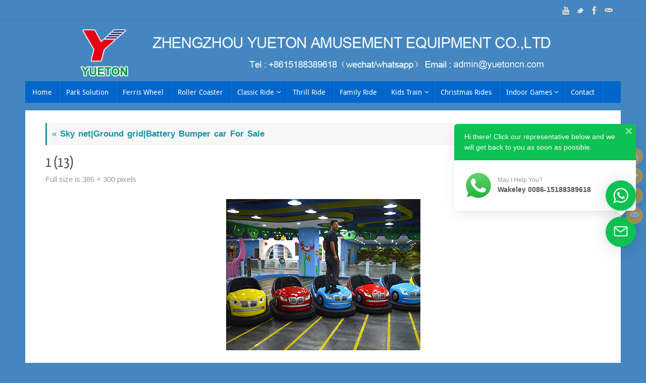

--- FILE ---
content_type: text/html; charset=UTF-8
request_url: https://www.yuetonrides.com/dodgem-bumper-car-for-sale/1-13/
body_size: 15066
content:
<!DOCTYPE html>

<html lang="zh-CN"
	prefix="og: https://ogp.me/ns#" >

<head>

<meta name="viewport" content="width=device-width, user-scalable=no, initial-scale=1.0, minimum-scale=1.0, maximum-scale=1.0">

<meta http-equiv="Content-Type" content="text/html; charset=UTF-8" />

<link rel="profile" href="http://gmpg.org/xfn/11" />

<link rel="pingback" href="https://www.yuetonrides.com/xmlrpc.php" />

<title>1 (13) | Yueton Group</title>

		<!-- All in One SEO 4.1.1.1 -->
		<meta property="og:site_name" content="Yueton Group | Zhengzhou Yueton Amusement|Yueton Industry" />
		<meta property="og:type" content="article" />
		<meta property="og:title" content="1 (13) | Yueton Group" />
		<meta property="article:published_time" content="2021-07-16T02:17:57Z" />
		<meta property="article:modified_time" content="2021-07-16T02:17:57Z" />
		<meta name="twitter:card" content="summary" />
		<meta name="twitter:domain" content="www.yuetonrides.com" />
		<meta name="twitter:title" content="1 (13) | Yueton Group" />
		<meta name="google" content="nositelinkssearchbox" />
		<script type="application/ld+json" class="aioseo-schema">
			{"@context":"https:\/\/schema.org","@graph":[{"@type":"WebSite","@id":"https:\/\/www.yuetonrides.com\/#website","url":"https:\/\/www.yuetonrides.com\/","name":"Yueton Group","description":"Zhengzhou Yueton Amusement|Yueton Industry","publisher":{"@id":"https:\/\/www.yuetonrides.com\/#organization"}},{"@type":"Organization","@id":"https:\/\/www.yuetonrides.com\/#organization","name":"Yueton Group","url":"https:\/\/www.yuetonrides.com\/","contactPoint":{"@type":"ContactPoint","telephone":"+8615188389618","contactType":"Sales"}},{"@type":"BreadcrumbList","@id":"https:\/\/www.yuetonrides.com\/dodgem-bumper-car-for-sale\/1-13\/#breadcrumblist","itemListElement":[{"@type":"ListItem","@id":"https:\/\/www.yuetonrides.com\/#listItem","position":"1","item":{"@id":"https:\/\/www.yuetonrides.com\/#item","name":"\u4e3b\u9801","description":"Yueton supply all kinds of carnival rides, thrill rides, family rides, thrill rides, bumper car, carousels,pendulum ride,roller coaster,trampoline park.","url":"https:\/\/www.yuetonrides.com\/"},"nextItem":"https:\/\/www.yuetonrides.com\/dodgem-bumper-car-for-sale\/1-13\/#listItem"},{"@type":"ListItem","@id":"https:\/\/www.yuetonrides.com\/dodgem-bumper-car-for-sale\/1-13\/#listItem","position":"2","item":{"@id":"https:\/\/www.yuetonrides.com\/dodgem-bumper-car-for-sale\/1-13\/#item","name":"1 (13)","url":"https:\/\/www.yuetonrides.com\/dodgem-bumper-car-for-sale\/1-13\/"},"previousItem":"https:\/\/www.yuetonrides.com\/#listItem"}]},{"@type":"Person","@id":"https:\/\/www.yuetonrides.com\/author\/admin\/#author","url":"https:\/\/www.yuetonrides.com\/author\/admin\/","name":"admin","image":{"@type":"ImageObject","@id":"https:\/\/www.yuetonrides.com\/dodgem-bumper-car-for-sale\/1-13\/#authorImage","url":"https:\/\/secure.gravatar.com\/avatar\/1fb68faf60ad38a5834c72c840f2c5a8?s=96&d=mm&r=g","width":"96","height":"96","caption":"admin"}},{"@type":"ItemPage","@id":"https:\/\/www.yuetonrides.com\/dodgem-bumper-car-for-sale\/1-13\/#itempage","url":"https:\/\/www.yuetonrides.com\/dodgem-bumper-car-for-sale\/1-13\/","name":"1 (13) | Yueton Group","inLanguage":"zh-CN","isPartOf":{"@id":"https:\/\/www.yuetonrides.com\/#website"},"breadcrumb":{"@id":"https:\/\/www.yuetonrides.com\/dodgem-bumper-car-for-sale\/1-13\/#breadcrumblist"},"author":"https:\/\/www.yuetonrides.com\/dodgem-bumper-car-for-sale\/1-13\/#author","creator":"https:\/\/www.yuetonrides.com\/dodgem-bumper-car-for-sale\/1-13\/#author","datePublished":"2021-07-16T02:17:57+08:00","dateModified":"2021-07-16T02:17:57+08:00"}]}
		</script>
		<!-- All in One SEO -->

<link rel='dns-prefetch' href='//s.w.org' />
<link rel="alternate" type="application/rss+xml" title="Yueton Group &raquo; Feed" href="https://www.yuetonrides.com/feed/" />
<link rel="alternate" type="application/rss+xml" title="Yueton Group &raquo; 评论Feed" href="https://www.yuetonrides.com/comments/feed/" />
		<script type="text/javascript">
			window._wpemojiSettings = {"baseUrl":"https:\/\/s.w.org\/images\/core\/emoji\/13.0.0\/72x72\/","ext":".png","svgUrl":"https:\/\/s.w.org\/images\/core\/emoji\/13.0.0\/svg\/","svgExt":".svg","source":{"concatemoji":"https:\/\/www.yuetonrides.com\/wp-includes\/js\/wp-emoji-release.min.js?ver=5.5.16"}};
			!function(e,a,t){var n,r,o,i=a.createElement("canvas"),p=i.getContext&&i.getContext("2d");function s(e,t){var a=String.fromCharCode;p.clearRect(0,0,i.width,i.height),p.fillText(a.apply(this,e),0,0);e=i.toDataURL();return p.clearRect(0,0,i.width,i.height),p.fillText(a.apply(this,t),0,0),e===i.toDataURL()}function c(e){var t=a.createElement("script");t.src=e,t.defer=t.type="text/javascript",a.getElementsByTagName("head")[0].appendChild(t)}for(o=Array("flag","emoji"),t.supports={everything:!0,everythingExceptFlag:!0},r=0;r<o.length;r++)t.supports[o[r]]=function(e){if(!p||!p.fillText)return!1;switch(p.textBaseline="top",p.font="600 32px Arial",e){case"flag":return s([127987,65039,8205,9895,65039],[127987,65039,8203,9895,65039])?!1:!s([55356,56826,55356,56819],[55356,56826,8203,55356,56819])&&!s([55356,57332,56128,56423,56128,56418,56128,56421,56128,56430,56128,56423,56128,56447],[55356,57332,8203,56128,56423,8203,56128,56418,8203,56128,56421,8203,56128,56430,8203,56128,56423,8203,56128,56447]);case"emoji":return!s([55357,56424,8205,55356,57212],[55357,56424,8203,55356,57212])}return!1}(o[r]),t.supports.everything=t.supports.everything&&t.supports[o[r]],"flag"!==o[r]&&(t.supports.everythingExceptFlag=t.supports.everythingExceptFlag&&t.supports[o[r]]);t.supports.everythingExceptFlag=t.supports.everythingExceptFlag&&!t.supports.flag,t.DOMReady=!1,t.readyCallback=function(){t.DOMReady=!0},t.supports.everything||(n=function(){t.readyCallback()},a.addEventListener?(a.addEventListener("DOMContentLoaded",n,!1),e.addEventListener("load",n,!1)):(e.attachEvent("onload",n),a.attachEvent("onreadystatechange",function(){"complete"===a.readyState&&t.readyCallback()})),(n=t.source||{}).concatemoji?c(n.concatemoji):n.wpemoji&&n.twemoji&&(c(n.twemoji),c(n.wpemoji)))}(window,document,window._wpemojiSettings);
		</script>
		<style type="text/css">
img.wp-smiley,
img.emoji {
	display: inline !important;
	border: none !important;
	box-shadow: none !important;
	height: 1em !important;
	width: 1em !important;
	margin: 0 .07em !important;
	vertical-align: -0.1em !important;
	background: none !important;
	padding: 0 !important;
}
</style>
	<link rel='stylesheet' id='themepark_editor_style-css'  href='https://www.yuetonrides.com/wp-content/plugins/themepark_super_layouts/css/themepark_editor_style.css?ver=5.5.16' type='text/css' media='all' />
<link rel='stylesheet' id='bootstrap-css'  href='https://www.yuetonrides.com/wp-content/plugins/easy-bootstrap-shortcodes/styles/bootstrap.min.css?ver=5.5.16' type='text/css' media='all' />
<link rel='stylesheet' id='bootstrap-fa-icon-css'  href='https://www.yuetonrides.com/wp-content/plugins/easy-bootstrap-shortcodes/styles/font-awesome.min.css?ver=5.5.16' type='text/css' media='all' />
<link rel='stylesheet' id='jquery.prettyphoto-css'  href='https://www.yuetonrides.com/wp-content/plugins/wp-video-lightbox/css/prettyPhoto.css?ver=5.5.16' type='text/css' media='all' />
<link rel='stylesheet' id='video-lightbox-css'  href='https://www.yuetonrides.com/wp-content/plugins/wp-video-lightbox/wp-video-lightbox.css?ver=5.5.16' type='text/css' media='all' />
<link rel='stylesheet' id='wptwa-public-css'  href='https://www.yuetonrides.com/wp-content/plugins/wpt-whatsapp/assets/css/public.css?ver=2.2.5' type='text/css' media='all' />
<link rel='stylesheet' id='wptwa-generated-css'  href='https://www.yuetonrides.com/wp-content/plugins/wpt-whatsapp/assets/css/auto-generated-wptwa.css?ver=1560924399' type='text/css' media='all' />
<link rel='stylesheet' id='wp-block-library-css'  href='https://www.yuetonrides.com/wp-includes/css/dist/block-library/style.min.css?ver=5.5.16' type='text/css' media='all' />
<link rel='stylesheet' id='contact-form-7-css'  href='https://www.yuetonrides.com/wp-content/plugins/contact-form-7/includes/css/styles.css?ver=5.1.9' type='text/css' media='all' />
<link rel='stylesheet' id='ebs_dynamic_css-css'  href='https://www.yuetonrides.com/wp-content/plugins/easy-bootstrap-shortcodes/styles/ebs_dynamic_css.php?ver=5.5.16' type='text/css' media='all' />
<link rel='stylesheet' id='tempera-fonts-css'  href='https://www.yuetonrides.com/wp-content/themes/tempera/fonts/fontfaces.css?ver=1.5.2' type='text/css' media='all' />
<link rel='stylesheet' id='tempera-style-css'  href='https://www.yuetonrides.com/wp-content/themes/tempera/style.css?ver=1.5.2' type='text/css' media='all' />
<script type='text/javascript' src='https://www.yuetonrides.com/wp-includes/js/jquery/jquery.js?ver=1.12.4-wp' id='jquery-core-js'></script>
<script type='text/javascript' src='https://www.yuetonrides.com/wp-content/plugins/easy-bootstrap-shortcodes/js/bootstrap.min.js?ver=5.5.16' id='bootstrap-js'></script>
<script type='text/javascript' src='https://www.yuetonrides.com/wp-content/plugins/wp-video-lightbox/js/jquery.prettyPhoto.min.js?ver=3.1.6' id='jquery.prettyphoto-js'></script>
<script type='text/javascript' id='video-lightbox-js-extra'>
/* <![CDATA[ */
var vlpp_vars = {"prettyPhoto_rel":"wp-video-lightbox","animation_speed":"fast","slideshow":"5000","autoplay_slideshow":"false","opacity":"0.80","show_title":"true","allow_resize":"true","allow_expand":"true","default_width":"640","default_height":"480","counter_separator_label":"\/","theme":"pp_default","horizontal_padding":"20","hideflash":"false","wmode":"opaque","autoplay":"false","modal":"false","deeplinking":"false","overlay_gallery":"true","overlay_gallery_max":"30","keyboard_shortcuts":"true","ie6_fallback":"true"};
/* ]]> */
</script>
<script type='text/javascript' src='https://www.yuetonrides.com/wp-content/plugins/wp-video-lightbox/js/video-lightbox.js?ver=3.1.6' id='video-lightbox-js'></script>
<link rel="https://api.w.org/" href="https://www.yuetonrides.com/wp-json/" /><link rel="alternate" type="application/json" href="https://www.yuetonrides.com/wp-json/wp/v2/media/5289" /><link rel="EditURI" type="application/rsd+xml" title="RSD" href="https://www.yuetonrides.com/xmlrpc.php?rsd" />
<link rel="wlwmanifest" type="application/wlwmanifest+xml" href="https://www.yuetonrides.com/wp-includes/wlwmanifest.xml" /> 
<meta name="generator" content="WordPress 5.5.16" />
<link rel='shortlink' href='https://www.yuetonrides.com/?p=5289' />
<link rel="alternate" type="application/json+oembed" href="https://www.yuetonrides.com/wp-json/oembed/1.0/embed?url=https%3A%2F%2Fwww.yuetonrides.com%2Fdodgem-bumper-car-for-sale%2F1-13%2F" />
<link rel="alternate" type="text/xml+oembed" href="https://www.yuetonrides.com/wp-json/oembed/1.0/embed?url=https%3A%2F%2Fwww.yuetonrides.com%2Fdodgem-bumper-car-for-sale%2F1-13%2F&#038;format=xml" />
		<script type="text/javascript">
			var _statcounter = _statcounter || [];
			_statcounter.push({"tags": {"author": "admin"}});
		</script>
		<script>
            WP_VIDEO_LIGHTBOX_VERSION="1.9.1";
            WP_VID_LIGHTBOX_URL="https://www.yuetonrides.com/wp-content/plugins/wp-video-lightbox";
                        function wpvl_paramReplace(name, string, value) {
                // Find the param with regex
                // Grab the first character in the returned string (should be ? or &)
                // Replace our href string with our new value, passing on the name and delimeter

                var re = new RegExp("[\?&]" + name + "=([^&#]*)");
                var matches = re.exec(string);
                var newString;

                if (matches === null) {
                    // if there are no params, append the parameter
                    newString = string + '?' + name + '=' + value;
                } else {
                    var delimeter = matches[0].charAt(0);
                    newString = string.replace(re, delimeter + name + "=" + value);
                }
                return newString;
            }
            </script><style type="text/css" id="custom-background-css">
body.custom-background { background-color: #4486bf; }
</style>
	<style type="text/css"> #header, #main, #topbar-inner { max-width: 1180px; } #container.one-column { } #container.two-columns-right #secondary { width:280px; float:right; } #container.two-columns-right #content { width:calc(100% - 320px); float:left; } #container.two-columns-left #primary { width:280px; float:left; } #container.two-columns-left #content { width:calc(100% - 320px); float:right; } #container.three-columns-right .sidey { width:140px; float:left; } #container.three-columns-right #primary { margin-left:20px; margin-right:20px; } #container.three-columns-right #content { width: calc(100% - 320px); float:left;} #container.three-columns-left .sidey { width:140px; float:left; } #container.three-columns-left #secondary {margin-left:20px; margin-right:20px; } #container.three-columns-left #content { width: calc(100% - 320px); float:right; } #container.three-columns-sided .sidey { width:140px; float:left; } #container.three-columns-sided #secondary { float:right; } #container.three-columns-sided #content { width: calc(100% - 360px); float:right; margin: 0 180px 0 -1180px; } body { font-family: Arial, Helvetica, sans-serif; } #content h1.entry-title a, #content h2.entry-title a, #content h1.entry-title , #content h2.entry-title { font-family: "Yanone Kaffeesatz Regular"; } .widget-title, .widget-title a { font-family: Arial, Helvetica, sans-serif; } .entry-content h1, .entry-content h2, .entry-content h3, .entry-content h4, .entry-content h5, .entry-content h6, #comments #reply-title, .nivo-caption h2, #front-text1 h2, #front-text2 h2, .column-header-image, .column-header-noimage { font-family: "Open Sans Light"; } #site-title span a { font-family: "Yanone Kaffeesatz Regular"; } #access ul li a, #access ul li a span { font-family: "Droid Sans"; } body { color: #666666; background-color: } a { color: #1693A5; } a:hover,.entry-meta span a:hover, .comments-link a:hover { color: #D6341D; } #header { background-color: ; } #site-title span a { color:#ffffff; } #site-description { color:#bababa; } .socials a { background-color: #ff9900; } .socials-hover { background-color: #D6341D; } /* Main menu top level */ #access a, #nav-toggle span { color: #ffffff; } #access, #nav-toggle {background-color: #0066cc; } #access > .menu > ul > li > a > span { border-color: #0048ae; -webkit-box-shadow: 1px 0 0 #187ee4; box-shadow: 1px 0 0 #187ee4; } .rtl #access > .menu > ul > li > a > span { -webkit-box-shadow: -1px 0 0 #187ee4; box-shadow: -1px 0 0 #187ee4; } #access a:hover {background-color: #0d73d9; } #access ul li.current_page_item > a, #access ul li.current-menu-item > a, #access ul li.current_page_ancestor > a, #access ul li.current-menu-ancestor > a { background-color: #0d73d9; } /* Main menu Submenus */ #access > .menu > ul > li > ul:before {border-bottom-color:#ff9900;} #access ul ul ul li:first-child:before { border-right-color:#ff9900;} #access ul ul li { background-color:#ff9900; border-top-color:#ffa70e; border-bottom-color:#f48e00} #access ul ul li a{color:#3d3d3d} #access ul ul li a:hover{background:#ffa70e} #access ul ul li.current_page_item > a, #access ul ul li.current-menu-item > a, #access ul ul li.current_page_ancestor > a, #access ul ul li.current-menu-ancestor > a { background-color:#ffa70e; } #access ul ul { box-shadow: 3px 3px 0 rgba(209,0,19,0.3); } #topbar { background-color: ;border-bottom-color:; box-shadow:3px 0 3px ; } .topmenu ul li a, .topmenu .searchsubmit { color: #CCCCCC; } .topmenu ul li a:hover, .topmenu .searchform input[type="search"] { color: #EEEEEE; border-bottom-color: rgba( 22,147,165, 0.5); } #main { background-color: #ffffff; } #author-info, #entry-author-info, #content .page-title { border-color: #1693A5; background: #F7F7F7; } #entry-author-info #author-avatar, #author-info #author-avatar { border-color: #EEEEEE; } .sidey .widget-container { color: #333333; background-color: ; } .sidey .widget-title { color: #EEEEEE; background-color: #0099cc;border-color:#0071a4;} .sidey .widget-container a {color:;} .sidey .widget-container a:hover {color:;} .entry-content h1, .entry-content h2, .entry-content h3, .entry-content h4, .entry-content h5, .entry-content h6 { color: #000000; } .sticky .entry-header {border-color:#1693A5 } .entry-title, .entry-title a { color: #4f4f4f; } .entry-title a:hover { color: #3f3737; } #content span.entry-format { color: #ffffff; background-color: #0066cc; } #footer { color: #AAAAAA; background-color: ; } #footer2 { color: #AAAAAA; background-color: #F7F7F7; } #footer a { color: ; } #footer a:hover { color: ; } #footer2 a, .footermenu ul li:after { color: ; } #footer2 a:hover { color: ; } #footer .widget-container { color: #333333; background-color: ; } #footer .widget-title { color: #ffffff; background-color: #0099CC;border-color:#0071a4 } a.continue-reading-link, #cryout_ajax_more_trigger { color:#ffffff; background:#0066cc; border-bottom-color:#1693A5; } a.continue-reading-link:hover { border-bottom-color:#D6341D; } a.continue-reading-link i.crycon-right-dir {color:#1693A5} a.continue-reading-link:hover i.crycon-right-dir {color:#D6341D} .page-link a, .page-link > span > em {border-color:#CCCCCC} .columnmore a {background:#1693A5;color:#F7F7F7} .columnmore a:hover {background:#D6341D;} .button, #respond .form-submit input#submit, input[type="submit"], input[type="reset"] { background-color: #1693A5; border-color: #CCCCCC; } .button:hover, #respond .form-submit input#submit:hover { background-color: #D6341D; } .entry-content tr th, .entry-content thead th { color: #000000; } .entry-content fieldset, #content tr td,#content tr th, #content thead th { border-color: #CCCCCC; } #content tr.even td { background-color: #F7F7F7 !important; } hr { background-color: #CCCCCC; } input[type="text"], input[type="password"], input[type="email"], textarea, select, input[type="color"],input[type="date"],input[type="datetime"],input[type="datetime-local"],input[type="month"],input[type="number"],input[type="range"], input[type="search"],input[type="tel"],input[type="time"],input[type="url"],input[type="week"] { background-color: #F7F7F7; border-color: #CCCCCC #EEEEEE #EEEEEE #CCCCCC; color: #666666; } input[type="submit"], input[type="reset"] { color: #ffffff; background-color: #1693A5; border-color: #CCCCCC; } input[type="text"]:hover, input[type="password"]:hover, input[type="email"]:hover, textarea:hover, input[type="color"]:hover, input[type="date"]:hover, input[type="datetime"]:hover, input[type="datetime-local"]:hover, input[type="month"]:hover, input[type="number"]:hover, input[type="range"]:hover, input[type="search"]:hover, input[type="tel"]:hover, input[type="time"]:hover, input[type="url"]:hover, input[type="week"]:hover { background-color: rgba(247,247,247,0.4); } .entry-content pre { border-color: #CCCCCC; border-bottom-color:#1693A5;} .entry-content code { background-color:#F7F7F7;} .entry-content blockquote { border-color: #EEEEEE; } abbr, acronym { border-color: #666666; } .comment-meta a { color: #666666; } #respond .form-allowed-tags { color: #999999; } .entry-meta .crycon-metas:before {color:#CCCCCC;} .entry-meta span a, .comments-link a, .entry-meta {color:#999999;} .entry-meta span a:hover, .comments-link a:hover {color:#666666;} .nav-next a:hover {} .nav-previous a:hover { } .pagination { border-color:#ededed;} .pagination span, .pagination a { background:#F7F7F7; border-left-color:#dddddd; border-right-color:#ffffff; } .pagination a:hover { background: #ffffff; } #searchform input[type="text"] {color:#999999;} .caption-accented .wp-caption { background-color:rgba(22,147,165,0.8); color:#ffffff} .tempera-image-one .entry-content img[class*='align'],.tempera-image-one .entry-summary img[class*='align'], .tempera-image-two .entry-content img[class*='align'],.tempera-image-two .entry-summary img[class*='align'] { border-color:#1693A5;} html { font-size:17px; line-height:1.7; } #content p, #content ul, #content ol, #content, #frontpage blockquote { text-align:Default; } #content p, #content ul, #content ol, #content dl, .widget-area, .widget-area a, table, table td { word-spacing:2px; letter-spacing:Default; } #bg_image {display:block;margin:0 auto;} #content h1.entry-title, #content h2.entry-title { font-size:28px ;} .widget-title, .widget-title a { font-size:18px ;} h1 { font-size: 2.526em;} h2 { font-size: 2.202em;} h3 { font-size: 1.878em;} h4 { font-size: 1.554em;} h5 { font-size: 1.23em;} h6 { font-size: 0.906em;} #site-title { font-size:38px ;} #access ul li a, li.menu-main-search .searchform input[type="search"] { font-size:14px ;} .nocomments, .nocomments2 {display:none;} #header-container > div { margin:40px 0 0 0px;} #content p, #content ul, #content ol, #content dd, #content pre, #content hr { margin-bottom: 1.0em; } #toTop {background:#ffffff;margin-left:1330px;} #toTop:hover .crycon-back2top:before {color:#D6341D;} #main {margin-top:15px; } #forbottom {margin-left: 40px; margin-right: 40px;} #header-widget-area { width: 33%; } #branding { height:140px; } @media (max-width: 1920px) {#branding, #bg_image { height:auto; max-width:100%; min-height:inherit !important; } } </style> 
<style type="text/css">/* Tempera Custom CSS */</style>
<link rel='stylesheet' id='tempera-style-mobile'  href='https://www.yuetonrides.com/wp-content/themes/tempera/styles/style-mobile.css?ver=1.5.2' type='text/css' media='all' /><link rel="icon" href="https://www.yuetonrides.com/wp-content/uploads/2019/07/cropped-2-32x32.png" sizes="32x32" />
<link rel="icon" href="https://www.yuetonrides.com/wp-content/uploads/2019/07/cropped-2-192x192.png" sizes="192x192" />
<link rel="apple-touch-icon" href="https://www.yuetonrides.com/wp-content/uploads/2019/07/cropped-2-180x180.png" />
<meta name="msapplication-TileImage" content="https://www.yuetonrides.com/wp-content/uploads/2019/07/cropped-2-270x270.png" />
	<!--[if lt IE 9]>
	<script>
	document.createElement('header');
	document.createElement('nav');
	document.createElement('section');
	document.createElement('article');
	document.createElement('aside');
	document.createElement('footer');
	</script>
	<![endif]-->
			<style type="text/css" id="wp-custom-css">
			/* custom.css */
.continue-reading-button {
    display: flex;
    align-items: center;
    gap: 10px;
}
.continue-reading-link {
    white-space: nowrap;
}		</style>
		
<!-- Google Tag Manager -->

<script>(function(w,d,s,l,i){w[l]=w[l]||[];w[l].push({'gtm.start':

new Date().getTime(),event:'gtm.js'});var f=d.getElementsByTagName(s)[0],

j=d.createElement(s),dl=l!='dataLayer'?'&l='+l:'';j.async=true;j.src=

'https://www.googletagmanager.com/gtm.js?id='+i+dl;f.parentNode.insertBefore(j,f);

})(window,document,'script','dataLayer','GTM-P7WB5WS');</script>

<!-- End Google Tag Manager -->


</head>

<body class="attachment attachment-template-default single single-attachment postid-5289 attachmentid-5289 attachment-jpeg custom-background tempera-image-one caption-simple magazine-layout tempera-menu-left">






<!-- Google Tag Manager (noscript) -->

<noscript><iframe src="https://www.googletagmanager.com/ns.html?id=GTM-P7WB5WS"

height="0" width="0" style="display:none;visibility:hidden"></iframe></noscript>

<!-- End Google Tag Manager (noscript) -->



<div id="wrapper" class="hfeed">

<div id="topbar" ><div id="topbar-inner"> <div class="socials" id="sheader">
			<a  target="_blank"  href="https://www.youtube.com/channel/UCT9z6D5T6J4NsI_j_LxDQLA"
			class="socialicons social-YouTube" title="YouTube">
				<img alt="YouTube" src="https://www.yuetonrides.com/wp-content/themes/tempera/images/socials/YouTube.png" />
			</a>
			<a  target="_blank"  href="https://twitter.com/AbbyYuetonrides"
			class="socialicons social-Twitter" title="Twitter">
				<img alt="Twitter" src="https://www.yuetonrides.com/wp-content/themes/tempera/images/socials/Twitter.png" />
			</a>
			<a  target="_blank"  href="https://www.facebook.com/Zhengzhou-Yueton-Amusement-Equipment-CoLtd-267751950319890/"
			class="socialicons social-Facebook" title="Facebook">
				<img alt="Facebook" src="https://www.yuetonrides.com/wp-content/themes/tempera/images/socials/Facebook.png" />
			</a>
			<a  target="_blank"  href="mailto:admin@yuetoncn.com"
			class="socialicons social-Mail" title="Mail">
				<img alt="Mail" src="https://www.yuetonrides.com/wp-content/themes/tempera/images/socials/Mail.png" />
			</a></div> </div></div>

<div class="socials" id="srights">
			<a  target="_blank"  href="https://www.youtube.com/channel/UCT9z6D5T6J4NsI_j_LxDQLA"
			class="socialicons social-YouTube" title="YouTube">
				<img alt="YouTube" src="https://www.yuetonrides.com/wp-content/themes/tempera/images/socials/YouTube.png" />
			</a>
			<a  target="_blank"  href="https://twitter.com/AbbyYuetonrides"
			class="socialicons social-Twitter" title="Twitter">
				<img alt="Twitter" src="https://www.yuetonrides.com/wp-content/themes/tempera/images/socials/Twitter.png" />
			</a>
			<a  target="_blank"  href="https://www.facebook.com/Zhengzhou-Yueton-Amusement-Equipment-CoLtd-267751950319890/"
			class="socialicons social-Facebook" title="Facebook">
				<img alt="Facebook" src="https://www.yuetonrides.com/wp-content/themes/tempera/images/socials/Facebook.png" />
			</a>
			<a  target="_blank"  href="mailto:admin@yuetoncn.com"
			class="socialicons social-Mail" title="Mail">
				<img alt="Mail" src="https://www.yuetonrides.com/wp-content/themes/tempera/images/socials/Mail.png" />
			</a></div>


<div id="header-full">

	<header id="header">


		<div id="masthead">

			<div id="branding" role="banner" >

				<img id="bg_image" alt="" title="" src="https://www.yuetonrides.com/wp-content/uploads/2021/08/Zhengzhou-Yueton-Amusement-Equipment-Co.Ltd_-1024x121.png"  /><div id="header-container">
<a href="https://www.yuetonrides.com/" id="linky"></a></div>
				
				<div style="clear:both;"></div>

			</div><!-- #branding -->

			<a id="nav-toggle"><span>&nbsp;</span></a>

			<nav id="access" role="navigation">

				<div class="skip-link screen-reader-text"><a href="#content" title="Skip to content">Skip to content</a></div>
<div class="menu"><ul id="prime_nav" class="menu"><li id="menu-item-1575" class="menu-item menu-item-type-custom menu-item-object-custom menu-item-home menu-item-1575"><a href="https://www.yuetonrides.com"><span>Home</span></a></li>
<li id="menu-item-6719" class="menu-item menu-item-type-taxonomy menu-item-object-category menu-item-6719"><a href="https://www.yuetonrides.com/project/"><span>Park Solution</span></a></li>
<li id="menu-item-1928" class="menu-item menu-item-type-post_type menu-item-object-post menu-item-1928"><a href="https://www.yuetonrides.com/ferris-wheel-for-sale/"><span>Ferris Wheel</span></a></li>
<li id="menu-item-1929" class="menu-item menu-item-type-post_type menu-item-object-post menu-item-1929"><a href="https://www.yuetonrides.com/roller-coaster-for-sale/"><span>Roller Coaster</span></a></li>
<li id="menu-item-4151" class="menu-item menu-item-type-taxonomy menu-item-object-category menu-item-has-children menu-item-4151"><a href="https://www.yuetonrides.com/major-theme-park-ride/"><span>Classic Ride</span></a>
<ul class="sub-menu">
	<li id="menu-item-5960" class="menu-item menu-item-type-post_type menu-item-object-post menu-item-5960"><a href="https://www.yuetonrides.com/self-control-rotation/"><span>Self Control Rotation</span></a></li>
	<li id="menu-item-3770" class="menu-item menu-item-type-post_type menu-item-object-post menu-item-3770"><a title="Swing Chair Ride" href="https://www.yuetonrides.com/chair-swing-ride-for-sale/"><span>Swing Chair Ride</span></a></li>
	<li id="menu-item-1716" class="menu-item menu-item-type-post_type menu-item-object-post menu-item-1716"><a href="https://www.yuetonrides.com/carousel-horse-for-sale/"><span>Carousel</span></a></li>
	<li id="menu-item-1713" class="menu-item menu-item-type-post_type menu-item-object-post menu-item-1713"><a href="https://www.yuetonrides.com/dodgem-bumper-car-for-sale/"><span>Bumper car</span></a></li>
	<li id="menu-item-3771" class="menu-item menu-item-type-post_type menu-item-object-post menu-item-3771"><a href="https://www.yuetonrides.com/pirate-ship-rides-for-sale/"><span>Pirate Ship</span></a></li>
	<li id="menu-item-4152" class="menu-item menu-item-type-taxonomy menu-item-object-category menu-item-has-children menu-item-4152"><a href="https://www.yuetonrides.com/inflatables/"><span>Inflatables</span></a>
	<ul class="sub-menu">
		<li id="menu-item-2587" class="menu-item menu-item-type-post_type menu-item-object-post menu-item-2587"><a href="https://www.yuetonrides.com/inflatable-bouncer/"><span>Inflatable bouncer</span></a></li>
		<li id="menu-item-2588" class="menu-item menu-item-type-post_type menu-item-object-post menu-item-2588"><a href="https://www.yuetonrides.com/inflatable-combo/"><span>Inflatable combo</span></a></li>
		<li id="menu-item-2586" class="menu-item menu-item-type-post_type menu-item-object-post menu-item-2586"><a href="https://www.yuetonrides.com/inflatable-obstacle/"><span>Inflatable obstacle</span></a></li>
		<li id="menu-item-3324" class="menu-item menu-item-type-post_type menu-item-object-post menu-item-3324"><a href="https://www.yuetonrides.com/inflatable-fun-city/"><span>Inflatable fun city</span></a></li>
		<li id="menu-item-3298" class="menu-item menu-item-type-post_type menu-item-object-post menu-item-3298"><a href="https://www.yuetonrides.com/inflatable-water-park/"><span>Inflatable water park</span></a></li>
		<li id="menu-item-2585" class="menu-item menu-item-type-post_type menu-item-object-post menu-item-2585"><a href="https://www.yuetonrides.com/inflatable-slide/"><span>Inflatable slide</span></a></li>
		<li id="menu-item-2583" class="menu-item menu-item-type-post_type menu-item-object-post menu-item-2583"><a href="https://www.yuetonrides.com/inflatable-water-slide/"><span>Inflatable water slide</span></a></li>
		<li id="menu-item-2584" class="menu-item menu-item-type-post_type menu-item-object-post menu-item-2584"><a href="https://www.yuetonrides.com/inflatable-sport-game/"><span>Inflatable sport game</span></a></li>
		<li id="menu-item-3323" class="menu-item menu-item-type-post_type menu-item-object-post menu-item-3323"><a href="https://www.yuetonrides.com/inflatable-water-games/"><span>Inflatable water games</span></a></li>
		<li id="menu-item-4810" class="menu-item menu-item-type-post_type menu-item-object-post menu-item-4810"><a href="https://www.yuetonrides.com/inflatable-tent/"><span>Inflatable tent</span></a></li>
	</ul>
</li>
	<li id="menu-item-1927" class="menu-item menu-item-type-post_type menu-item-object-post menu-item-1927"><a href="https://www.yuetonrides.com/pendulum-ride-for-sale/"><span>Pendulum rides</span></a></li>
	<li id="menu-item-1953" class="menu-item menu-item-type-post_type menu-item-object-post menu-item-1953"><a href="https://www.yuetonrides.com/portable-ride-for-sale/"><span>Portable Ride</span></a></li>
	<li id="menu-item-2072" class="menu-item menu-item-type-post_type menu-item-object-post menu-item-2072"><a href="https://www.yuetonrides.com/kiddie-ride-for-sale/"><span>Kiddie Ride</span></a></li>
	<li id="menu-item-5959" class="menu-item menu-item-type-post_type menu-item-object-post menu-item-5959"><a href="https://www.yuetonrides.com/coffee-cup-rides/"><span>Coffee Cup Rides</span></a></li>
	<li id="menu-item-5965" class="menu-item menu-item-type-post_type menu-item-object-post menu-item-5965"><a href="https://www.yuetonrides.com/unpower-equipment/"><span>Unpower Equipment</span></a></li>
</ul>
</li>
<li id="menu-item-2803" class="menu-item menu-item-type-post_type menu-item-object-post menu-item-2803"><a href="https://www.yuetonrides.com/thrill-ride-for-sale/"><span>Thrill Ride</span></a></li>
<li id="menu-item-1964" class="menu-item menu-item-type-post_type menu-item-object-post menu-item-1964"><a href="https://www.yuetonrides.com/family-ride-for-sale/"><span>Family Ride</span></a></li>
<li id="menu-item-1971" class="menu-item menu-item-type-post_type menu-item-object-post menu-item-has-children menu-item-1971"><a href="https://www.yuetonrides.com/kids-train/"><span>Kids Train</span></a>
<ul class="sub-menu">
	<li id="menu-item-1931" class="menu-item menu-item-type-post_type menu-item-object-post menu-item-1931"><a href="https://www.yuetonrides.com/trackless-train-for-sale/"><span>Trackless Train</span></a></li>
	<li id="menu-item-1930" class="menu-item menu-item-type-post_type menu-item-object-post menu-item-1930"><a href="https://www.yuetonrides.com/kids-track-train/"><span>Kids track train</span></a></li>
	<li id="menu-item-5869" class="menu-item menu-item-type-post_type menu-item-object-post menu-item-5869"><a href="https://www.yuetonrides.com/sightseeing-vehicle-bus-for-sale/"><span>Sightseeing vehicle/bus</span></a></li>
</ul>
</li>
<li id="menu-item-6722" class="menu-item menu-item-type-post_type menu-item-object-post menu-item-6722"><a href="https://www.yuetonrides.com/christmas-rides/"><span>Christmas Rides</span></a></li>
<li id="menu-item-5962" class="menu-item menu-item-type-taxonomy menu-item-object-category menu-item-has-children menu-item-5962"><a href="https://www.yuetonrides.com/indoor-games/"><span>Indoor Games</span></a>
<ul class="sub-menu">
	<li id="menu-item-1923" class="menu-item menu-item-type-post_type menu-item-object-post menu-item-1923"><a href="https://www.yuetonrides.com/indoor-playground/"><span>Indoor Playground</span></a></li>
	<li id="menu-item-4155" class="menu-item menu-item-type-taxonomy menu-item-object-category menu-item-has-children menu-item-4155"><a href="https://www.yuetonrides.com/indoor-games/trampoline/"><span>Trampoline</span></a>
	<ul class="sub-menu">
		<li id="menu-item-1993" class="menu-item menu-item-type-post_type menu-item-object-post menu-item-1993"><a href="https://www.yuetonrides.com/trampoline-bed-for-sale/"><span>Trampoline bed</span></a></li>
		<li id="menu-item-1992" class="menu-item menu-item-type-post_type menu-item-object-post menu-item-1992"><a href="https://www.yuetonrides.com/bungee-trampoline-for-sale/"><span>Bungee trampoline</span></a></li>
		<li id="menu-item-4220" class="menu-item menu-item-type-taxonomy menu-item-object-category menu-item-has-children menu-item-4220"><a href="https://www.yuetonrides.com/indoor-games/trampoline/trampoline-park-for-sale/"><span>Trampoline park</span></a>
		<ul class="sub-menu">
			<li id="menu-item-1687" class="menu-item menu-item-type-post_type menu-item-object-post menu-item-1687"><a href="https://www.yuetonrides.com/0100sqm/"><span>0~100sqm</span></a></li>
			<li id="menu-item-1686" class="menu-item menu-item-type-post_type menu-item-object-post menu-item-1686"><a href="https://www.yuetonrides.com/outdoor-trampoline-park-for-sale/"><span>100~300sqm</span></a></li>
			<li id="menu-item-1672" class="menu-item menu-item-type-post_type menu-item-object-post menu-item-1672"><a href="https://www.yuetonrides.com/trampoline-park-price/"><span>300~600sqm</span></a></li>
			<li id="menu-item-1685" class="menu-item menu-item-type-post_type menu-item-object-post menu-item-1685"><a href="https://www.yuetonrides.com/trampoline-park-manufacturer/"><span>Over 600sqm</span></a></li>
		</ul>
</li>
	</ul>
</li>
</ul>
</li>
<li id="menu-item-1981" class="menu-item menu-item-type-post_type menu-item-object-post menu-item-1981"><a href="https://www.yuetonrides.com/contact-us/"><span>Contact</span></a></li>
</ul></div>
			</nav><!-- #access -->

		</div><!-- #masthead -->

	</header><!-- #header -->

</div><!-- #header-full -->



<div style="clear:both;height:0;"> </div>



<div id="main" class="main">

		<div id="toTop"><i class="crycon-back2top"></i> </div>
	<div  id="forbottom" >

		


		<div style="clear:both;"> </div>



		

		<section id="container" class="single-attachment one-column">
			<div id="content" role="main">


									<p class="page-title"><a href="https://www.yuetonrides.com/dodgem-bumper-car-for-sale/" title="Return to Sky net|Ground grid|Battery Bumper car For Sale" rel="gallery"><span class="meta-nav">&laquo;</span> Sky net|Ground grid|Battery Bumper car For Sale</a></p>
				
				<div id="post-5289" class="post post-5289 attachment type-attachment status-inherit hentry">
					<h2 class="entry-title">1 (13)</h2>

					<div class="entry-meta">
						<span class="attach-size">Full size is <a href="https://www.yuetonrides.com/wp-content/uploads/2017/05/1-13.jpg" title="Link to full-size image">385 &times; 300</a> pixels</span>					</div><!-- .entry-meta -->

					<div class="entry-content">
						<div class="entry-attachment">
						<p class="attachment"><a href="https://www.yuetonrides.com/dodgem-bumper-car-for-sale/1-2-5/" title="1 (13)" rel="attachment"><img width="385" height="300" src="https://www.yuetonrides.com/wp-content/uploads/2017/05/1-13.jpg" class="attachment-900x9999 size-900x9999" alt="" loading="lazy" srcset="https://www.yuetonrides.com/wp-content/uploads/2017/05/1-13.jpg 385w, https://www.yuetonrides.com/wp-content/uploads/2017/05/1-13-300x234.jpg 300w, https://www.yuetonrides.com/wp-content/uploads/2017/05/1-13-150x117.jpg 150w" sizes="(max-width: 385px) 100vw, 385px" /></a></p>

					<div class="entry-utility">
																	</div><!-- .entry-utility -->

				</div><!-- #post-## -->

						</div><!-- .entry-attachment -->
						<div class="entry-caption"></div>


					</div><!-- .entry-content -->

						<div id="nav-below" class="navigation">
							<div class="nav-previous"><a href='https://www.yuetonrides.com/dodgem-bumper-car-for-sale/1-12/'><i class="meta-nav-prev"></i>Previous image</a></div>
							<div class="nav-next"><a href='https://www.yuetonrides.com/dodgem-bumper-car-for-sale/1-2-5/'>Next image<i class="meta-nav-next"></i></a></div>
						</div><!-- #nav-below -->


 <div id="comments" class="hideme">  <p class="nocomments">Comments are closed</p> </div><!-- #comments -->




			</div><!-- #content -->
		</section><!-- #container -->

	<div style="clear:both;"></div>
	</div> <!-- #forbottom -->


	<footer id="footer" role="contentinfo">
		<div id="colophon">
		
			

			<div id="footer-widget-area"  role="complementary"  class="footerthree" >

				<div id="first" class="widget-area">
					<ul class="xoxo">
						<li id="nav_menu-6" class="widget-container widget_nav_menu"><h3 class="widget-title">Why choose us</h3><div class="menu-footer-mulu-container"><ul id="menu-footer-mulu" class="menu"><li id="menu-item-4125" class="menu-item menu-item-type-taxonomy menu-item-object-category menu-item-4125"><a target="_blank" rel="noopener noreferrer" href="https://www.yuetonrides.com/news/">News</a></li>
<li id="menu-item-4122" class="menu-item menu-item-type-post_type menu-item-object-post menu-item-4122"><a target="_blank" rel="noopener noreferrer" href="https://www.yuetonrides.com/about-us/">About Yueton Rides</a></li>
<li id="menu-item-4217" class="menu-item menu-item-type-post_type menu-item-object-post menu-item-4217"><a href="https://www.yuetonrides.com/park-design-support/">Park design support</a></li>
<li id="menu-item-4124" class="menu-item menu-item-type-post_type menu-item-object-post menu-item-4124"><a target="_blank" rel="noopener noreferrer" href="https://www.yuetonrides.com/faq/">FAQ for Yueton Rides</a></li>
<li id="menu-item-4135" class="menu-item menu-item-type-taxonomy menu-item-object-category menu-item-4135"><a href="https://www.yuetonrides.com/project/">Yueton Amusement Park Projects</a></li>
<li id="menu-item-4134" class="menu-item menu-item-type-post_type menu-item-object-post menu-item-4134"><a target="_blank" rel="noopener noreferrer" href="https://www.yuetonrides.com/certifiates/">Certifiates for Yueton Rides</a></li>
<li id="menu-item-5211" class="menu-item menu-item-type-post_type menu-item-object-page menu-item-privacy-policy menu-item-5211"><a href="https://www.yuetonrides.com/privacy-policy/">Privacy Policy</a></li>
</ul></div></li>					</ul>
				</div><!-- #first .widget-area -->

				<div id="second" class="widget-area">
					<ul class="xoxo">
						<li id="text-11" class="widget-container widget_text"><h3 class="widget-title">Our video</h3>			<div class="textwidget"><p>Video allows you to more fully understand the advantages of Yueton amusement rides！</p>
<p><iframe src="https://www.youtube.com/embed/OF2oOcyq5UE" frameborder="0" allowfullscreen=""></iframe></p>
<p>If you want to get the videos without watermark, please feel free to <a href="mailto:admin@yuetoncn.com" target="_blank" rel="noopener noreferrer">contact us.</a><br />
Email:<a href="mailto:admin@yuetoncn.com" target="_blank" rel="noopener noreferrer">admin@yuetoncn.com</a></p>
</div>
		</li>					</ul>
				</div><!-- #second .widget-area -->

				<div id="third" class="widget-area">
					<ul class="xoxo">
						<li id="nav_menu-7" class="widget-container widget_nav_menu"><h3 class="widget-title">Hot-Sale Model</h3><div class="menu-third-footer-product-list-container"><ul id="menu-third-footer-product-list" class="menu"><li id="menu-item-4077" class="menu-item menu-item-type-post_type menu-item-object-post menu-item-4077"><a target="_blank" rel="noopener noreferrer" href="https://www.yuetonrides.com/ferris-wheel-for-sale/">Ferris wheel for sale</a></li>
<li id="menu-item-4082" class="menu-item menu-item-type-post_type menu-item-object-post menu-item-4082"><a target="_blank" rel="noopener noreferrer" href="https://www.yuetonrides.com/carousel-horse-for-sale/">Carousel horse for sale</a></li>
<li id="menu-item-4083" class="menu-item menu-item-type-post_type menu-item-object-post menu-item-4083"><a target="_blank" rel="noopener noreferrer" href="https://www.yuetonrides.com/chair-swing-ride-for-sale/">Chair Swing Ride for sale</a></li>
<li id="menu-item-4085" class="menu-item menu-item-type-post_type menu-item-object-post menu-item-4085"><a target="_blank" rel="noopener noreferrer" href="https://www.yuetonrides.com/family-ride-for-sale/">Family ride for sale</a></li>
<li id="menu-item-4096" class="menu-item menu-item-type-post_type menu-item-object-post menu-item-4096"><a target="_blank" rel="noopener noreferrer" href="https://www.yuetonrides.com/kiddie-ride-for-sale/">Kiddie ride for sale</a></li>
<li id="menu-item-4098" class="menu-item menu-item-type-post_type menu-item-object-post menu-item-4098"><a target="_blank" rel="noopener noreferrer" href="https://www.yuetonrides.com/kids-train/">Kids train for sale</a></li>
<li id="menu-item-4101" class="menu-item menu-item-type-post_type menu-item-object-post menu-item-4101"><a target="_blank" rel="noopener noreferrer" href="https://www.yuetonrides.com/pendulum-ride-for-sale/">Pendulum rides</a></li>
<li id="menu-item-4102" class="menu-item menu-item-type-post_type menu-item-object-post menu-item-4102"><a target="_blank" rel="noopener noreferrer" href="https://www.yuetonrides.com/pirate-ship-rides-for-sale/">Pirate ship rides for sale</a></li>
<li id="menu-item-4103" class="menu-item menu-item-type-post_type menu-item-object-post menu-item-4103"><a target="_blank" rel="noopener noreferrer" href="https://www.yuetonrides.com/portable-ride-for-sale/">Portable ride for sale</a></li>
<li id="menu-item-4104" class="menu-item menu-item-type-post_type menu-item-object-post menu-item-4104"><a target="_blank" rel="noopener noreferrer" href="https://www.yuetonrides.com/roller-coaster-for-sale/">Roller coaster for sale</a></li>
<li id="menu-item-4105" class="menu-item menu-item-type-post_type menu-item-object-post menu-item-4105"><a target="_blank" rel="noopener noreferrer" href="https://www.yuetonrides.com/dodgem-bumper-car-for-sale/">Bumper car For Sale</a></li>
<li id="menu-item-4107" class="menu-item menu-item-type-post_type menu-item-object-post menu-item-4107"><a href="https://www.yuetonrides.com/thrill-ride-for-sale/">Thrill ride for sale</a></li>
<li id="menu-item-4079" class="menu-item menu-item-type-post_type menu-item-object-post menu-item-4079"><a target="_blank" rel="noopener noreferrer" href="https://www.yuetonrides.com/bungee-trampoline-for-sale/">Bungee trampoline for sale</a></li>
<li id="menu-item-4110" class="menu-item menu-item-type-post_type menu-item-object-post menu-item-4110"><a target="_blank" rel="noopener noreferrer" href="https://www.yuetonrides.com/trampoline-park-for-sale/">Trampoline park for sale</a></li>
</ul></div></li>					</ul>
				</div><!-- #third .widget-area -->

			</div><!-- #footer-widget-area -->
			
		</div><!-- #colophon -->

		<div id="footer2">
		
			<div id="site-copyright">Copyright 2001~2025 © Zhengzhou Yueton Amusement Equipment Co.,Ltd</div><div class="socials" id="sfooter">
			<a  target="_blank"  href="https://www.youtube.com/channel/UCT9z6D5T6J4NsI_j_LxDQLA"
			class="socialicons social-YouTube" title="YouTube">
				<img alt="YouTube" src="https://www.yuetonrides.com/wp-content/themes/tempera/images/socials/YouTube.png" />
			</a>
			<a  target="_blank"  href="https://twitter.com/AbbyYuetonrides"
			class="socialicons social-Twitter" title="Twitter">
				<img alt="Twitter" src="https://www.yuetonrides.com/wp-content/themes/tempera/images/socials/Twitter.png" />
			</a>
			<a  target="_blank"  href="https://www.facebook.com/Zhengzhou-Yueton-Amusement-Equipment-CoLtd-267751950319890/"
			class="socialicons social-Facebook" title="Facebook">
				<img alt="Facebook" src="https://www.yuetonrides.com/wp-content/themes/tempera/images/socials/Facebook.png" />
			</a>
			<a  target="_blank"  href="mailto:admin@yuetoncn.com"
			class="socialicons social-Mail" title="Mail">
				<img alt="Mail" src="https://www.yuetonrides.com/wp-content/themes/tempera/images/socials/Mail.png" />
			</a></div>			
		</div><!-- #footer2 -->

	</footer><!-- #footer -->

	</div><!-- #main -->
</div><!-- #wrapper -->

<script type="text/javascript">
/* <![CDATA[ */
var google_conversion_id = 850545894;
var google_custom_params = window.google_tag_params;
var google_remarketing_only = true;
/* ]]> */
</script>
<script type="text/javascript" src="//www.googleadservices.com/pagead/conversion.js">
</script>
<noscript>
<div style="display:inline;">
<img height="1" width="1" style="border-style:none;" alt="" src="//googleads.g.doubleclick.net/pagead/viewthroughconversion/850545894/?guid=ON&amp;script=0"/>
</div>
</noscript>

		<!-- Start of StatCounter Code -->
		<script>
			<!--
			var sc_project=12971168;
			var sc_security="6f5b2dd4";
						var scJsHost = (("https:" == document.location.protocol) ?
				"https://secure." : "http://www.");
			//-->
			
document.write("<sc"+"ript src='" +scJsHost +"statcounter.com/counter/counter.js'></"+"script>");		</script>
				<noscript><div class="statcounter"><a title="web analytics" href="https://statcounter.com/"><img class="statcounter" src="https://c.statcounter.com/12971168/0/6f5b2dd4/0/" alt="web analytics" /></a></div></noscript>
		<!-- End of StatCounter Code -->
		
			<span class="wptwa-flag"></span>
			<svg xmlns="http://www.w3.org/2000/svg" style="display: none;">
				<symbol id="wptwa-logo">
					<path id="WhatsApp" d="M90,43.841c0,24.213-19.779,43.841-44.182,43.841c-7.747,0-15.025-1.98-21.357-5.455L0,90l7.975-23.522   c-4.023-6.606-6.34-14.354-6.34-22.637C1.635,19.628,21.416,0,45.818,0C70.223,0,90,19.628,90,43.841z M45.818,6.982   c-20.484,0-37.146,16.535-37.146,36.859c0,8.065,2.629,15.534,7.076,21.61L11.107,79.14l14.275-4.537   c5.865,3.851,12.891,6.097,20.437,6.097c20.481,0,37.146-16.533,37.146-36.857S66.301,6.982,45.818,6.982z M68.129,53.938   c-0.273-0.447-0.994-0.717-2.076-1.254c-1.084-0.537-6.41-3.138-7.4-3.495c-0.993-0.358-1.717-0.538-2.438,0.537   c-0.721,1.076-2.797,3.495-3.43,4.212c-0.632,0.719-1.263,0.809-2.347,0.271c-1.082-0.537-4.571-1.673-8.708-5.333   c-3.219-2.848-5.393-6.364-6.025-7.441c-0.631-1.075-0.066-1.656,0.475-2.191c0.488-0.482,1.084-1.255,1.625-1.882   c0.543-0.628,0.723-1.075,1.082-1.793c0.363-0.717,0.182-1.344-0.09-1.883c-0.27-0.537-2.438-5.825-3.34-7.977   c-0.902-2.15-1.803-1.792-2.436-1.792c-0.631,0-1.354-0.09-2.076-0.09c-0.722,0-1.896,0.269-2.889,1.344   c-0.992,1.076-3.789,3.676-3.789,8.963c0,5.288,3.879,10.397,4.422,11.113c0.541,0.716,7.49,11.92,18.5,16.223   C58.2,65.771,58.2,64.336,60.186,64.156c1.984-0.179,6.406-2.599,7.312-5.107C68.398,56.537,68.398,54.386,68.129,53.938z"/>
				</symbol>
			</svg>
			<span id="wptwa-show-widget" data-current-language="" data-ids="4863" data-page-title="1 (13)" data-page-url="https://www.yuetonrides.com/dodgem-bumper-car-for-sale/1-13/"></span>	<script type="text/javascript" src="https://www.yuetonrides.com/wp-content/themes/tempera/layer/layer.js"></script>
	<script type="text/javascript">
		jQuery(document).ready(function() {
			var $ = jQuery;
			$('.gprice').click(function(event) {
			    var post_title= $(this).closest('article').find('.entry-title a').text() ||$('h1.entry-title').text().trim();
				var reg = /YTW-(\S*)</gi;
				var sid = $(this).data('id');
				var title = $(this).attr('title');
				var htm = $(this).parents().prev('.themepark_ector').html();
				var skuMatch = htm ? htm.match(reg) : null;
				var skuValue = skuMatch ? skuMatch[0] : '';
				console.log(skuValue);
				console.log(post_title);
				var index = layer.open({
				  type: 1
				  //,area: ['450px', '430px']
				  ,title: title
				  ,shade: 0.6
				  ,maxmin: false
				  ,anim: 1
				  ,content: '<form action="https://www.yuetonrides.com" id="contact"><div id="tips"></div><label for="name">Your Name（*）：</label><input name="name" type="text"/><br/><label for="name">Your Email（*）：</label><input name="mail" type="text"/><br/><label for="name">Phone Number（*）：</label><input name="PN" type="text"/><br/><label for="name">Enter Your Message：</label><textarea name="msg" rows="3" cols="20"/></textarea><input name="sku" value="'+skuValue+'" type="hidden"/><input name="post_title" value="'+post_title+'" type="hidden"/><br/><input type="submit" id="submit" value="Submit"></form>'
				});    
				$('#contact').submit(function() {
					var postdata = $(this).serialize();
					$.ajax({
					   type: "POST",
					   url: "/wp-admin/admin-ajax.php?action=contact_mail",
					   data: postdata,
					   success: function(msg){
							if(msg.indexOf("been") > 0 )
							{
								layer.close(index);
								layer.msg(msg);
							}else{
								$('#tips').show();
								$('#tips').text(msg);
							}
					   }
					});
					return false;
				});
			});
		});
	</script>
	<style type="text/css">
	    #tips{margin-bottom: 10px;padding:5px 20px;text-align:center;background-color:green;display:none;color:#fff}
		#contact{padding:30px}
		#contact label{display: block}
		#contact input,#contact textarea{margin-bottom:10px;width:250px}
		#content p{font-family: Arial, Helvetica, sans-serif;font-size:15px}
		strong{color: #000000}
		
		#content .gprice{color:#fff;padding:8px 15px;background-color:#0066cc;border-radius: 5px;}
		#content .gprice:hover{color:#eee}
	</style>
<script type='text/javascript' id='wptwa-public-js-extra'>
/* <![CDATA[ */
var ajax_object = {"ajax_url":"https:\/\/www.yuetonrides.com\/wp-admin\/admin-ajax.php"};
/* ]]> */
</script>
<script type='text/javascript' src='https://www.yuetonrides.com/wp-content/plugins/wpt-whatsapp/assets/js/public.js?ver=2.2.5' id='wptwa-public-js'></script>
<script type='text/javascript' id='contact-form-7-js-extra'>
/* <![CDATA[ */
var wpcf7 = {"apiSettings":{"root":"https:\/\/www.yuetonrides.com\/wp-json\/contact-form-7\/v1","namespace":"contact-form-7\/v1"}};
/* ]]> */
</script>
<script type='text/javascript' src='https://www.yuetonrides.com/wp-content/plugins/contact-form-7/includes/js/scripts.js?ver=5.1.9' id='contact-form-7-js'></script>
<script type='text/javascript' id='tempera-frontend-js-extra'>
/* <![CDATA[ */
var tempera_settings = {"mobile":"1","fitvids":"0"};
/* ]]> */
</script>
<script type='text/javascript' src='https://www.yuetonrides.com/wp-content/themes/tempera/js/frontend.js?ver=1.5.2' id='tempera-frontend-js'></script>
<script type='text/javascript' src='https://www.yuetonrides.com/wp-includes/js/comment-reply.min.js?ver=5.5.16' id='comment-reply-js'></script>
<script type='text/javascript' id='q2w3_fixed_widget-js-extra'>
/* <![CDATA[ */
var q2w3_sidebar_options = [{"sidebar":"left-widget-area","margin_top":10,"margin_bottom":10,"stop_id":"footer","screen_max_width":0,"screen_max_height":0,"width_inherit":false,"refresh_interval":1500,"window_load_hook":false,"disable_mo_api":false,"widgets":["nav_menu-2","search-12"]}];
/* ]]> */
</script>
<script type='text/javascript' src='https://www.yuetonrides.com/wp-content/plugins/q2w3-fixed-widget/js/q2w3-fixed-widget.min.js?ver=5.1.9' id='q2w3_fixed_widget-js'></script>
<script type='text/javascript' src='https://www.yuetonrides.com/wp-includes/js/wp-embed.min.js?ver=5.5.16' id='wp-embed-js'></script>
<script type="text/javascript">var cryout_global_content_width = 900;var cryout_toTop_offset = 1180;</script><style>
.dt_email{border-radius: 50%; width: 60px;height: 60px;display: flex;align-items: center;justify-content: center;white-space: nowrap;line-height: 100%;position: fixed;bottom:32%;right: 20px;cursor: pointer;box-shadow: 0 1px 6px rgba(0, 0, 0, .06), 0 2px 32px rgba(0, 0, 0, .16);transition: box-shadow 80ms ease-in-out,width .4s ease .2s; background:#0DC152; color:#fff;}
.dt_email a{display: block; height: 100%; width: 100%; text-align: center; line-height: 60px;padding-top: 10px;}
.dt_email:hover{box-shadow: 0 2px 8px rgba(0, 0, 0, .09), 0 4px 40px rgba(0, 0, 0, .24);}
</style>
<div class="dt_email">
	<a href="mailto:admin@yuetoncn.com" title="admin@yuetoncn.com"><svg t="1721130142806" class="icon" viewBox="0 0 1024 1024" version="1.1" xmlns="http://www.w3.org/2000/svg" p-id="4298" width="32" height="32"><path d="M869.12 832H154.88A74.88 74.88 0 0 1 80 757.12V266.88A74.88 74.88 0 0 1 154.88 192h714.24A74.88 74.88 0 0 1 944 266.88v490.24A74.88 74.88 0 0 1 869.12 832zM154.88 256A10.88 10.88 0 0 0 144 266.88v490.24A10.88 10.88 0 0 0 154.88 768h714.24A10.88 10.88 0 0 0 880 757.12V266.88A10.88 10.88 0 0 0 869.12 256z" p-id="4299" fill="#ffffff"></path><path d="M880 241.28l-386.24 278.4L144 249.92v80.96l329.6 254.08a32 32 0 0 0 19.52 6.72A32 32 0 0 0 512 585.6L880 320z" p-id="4300" fill="#ffffff"></path></svg></a>

<!--Start of Tawk.to Script-->
<script type="text/javascript">
var Tawk_API=Tawk_API||{}, Tawk_LoadStart=new Date();
(function(){
var s1=document.createElement("script"),s0=document.getElementsByTagName("script")[0];
s1.async=true;
s1.src='https://embed.tawk.to/686c73248d299b19083880bf/1ivjq3ile';
s1.charset='UTF-8';
s1.setAttribute('crossorigin','*');
s0.parentNode.insertBefore(s1,s0);
})();
</script>
<!--End of Tawk.to Script-->

</body>
</html>

<!-- plugin=object-cache-pro client=phpredis metric#hits=3740 metric#misses=4 metric#hit-ratio=99.9 metric#bytes=2772584 metric#prefetches=139 metric#store-reads=17 metric#store-writes=177 metric#store-hits=150 metric#store-misses=3 metric#sql-queries=32 metric#ms-total=276.01 metric#ms-cache=25.55 metric#ms-cache-avg=0.1324 metric#ms-cache-ratio=9.3 -->


--- FILE ---
content_type: text/html; charset=UTF-8
request_url: https://www.yuetonrides.com/wp-admin/admin-ajax.php
body_size: 381
content:
<div class="wptwa-container wptwa-round-toggle-on-desktop wptwa-round-toggle-on-mobile" data-delay-time="1" data-inactive-time="1" data-scroll-length="1">
					<div class="wptwa-box">
						<div class="wptwa-description">
							<p>Hi there! Click our representative below and we will get back to you as soon as possible.</p>

						</div>
						<span class="wptwa-close"></span>
						<div class="wptwa-people">
							<a href="https://api.whatsapp.com/send?phone=8615188389618" data-number="8615188389618" class="wptwa-account wptwa-clearfix wptwa-no-image" data-auto-text="" data-ga-label="WhatsApp-Wakeley" target="_blank">
								<div class="wptwa-face"><img src="" onerror="this.style.display='none'"></div>
								<div class="wptwa-info">
									<span class="wptwa-title">May I Help You?</span>
									<span class="wptwa-name">Wakeley 0086-15188389618</span>
								</div>
							</a>
						</div>
					</div>
					<div class="wptwa-toggle"><svg class="WhatsApp" width="20px" height="20px" viewBox="0 0 90 90"><use xlink:href="#wptwa-logo"></svg> <span class="wptwa-text">Chat with us on WhatsApp</span></div>
					<div class="wptwa-mobile-close"><span>Close and go back to page</span></div>
				</div>

--- FILE ---
content_type: text/css
request_url: https://www.yuetonrides.com/wp-content/plugins/wpt-whatsapp/assets/css/public.css?ver=2.2.5
body_size: 2436
content:
.wptwa-container,
.wptwa-button {
	font-family: sans-serif;
	font-size: 14px;
	line-height: 1.5em;
	}
.wptwa-container *,
.wptwa-button * {
	-webkit-box-sizing: border-box;
	 -khtml-box-sizing: border-box;
	   -moz-box-sizing: border-box;
		-ms-box-sizing: border-box;
			box-sizing: border-box;
	}
	.wptwa-container p:first-child {
		margin-top: 0;
		}
	.wptwa-container p:last-child {
		margin-bottom: 0;
		}
	.wptwa-container img,
	.wptwa-button img {
		max-width: 100%;
		max-height: 100%;
		vertical-align: top;
		}
	.wptwa-container a,
	.wptwa-button {
		color: #333;
		text-decoration: none;
		}
		.wptwa-container a:hover,
		.wptwa-button:hover {
			text-decoration: none;
			}
		.wptwa-container a:focus,
		.wptwa-container a:active {
			outline: 0;
			-moz-outline-style: none;
			}
.wptwa-clearfix:before,
.wptwa-clearfix:after {
	content: '';
	display: block;
	clear: both;
	}

.wptwa-toggle,
.wptwa-box .wptwa-description,
.wptwa-button,
.wptwa-mobile-close {
	background: #0DC152;
	color: white;
	}
	.wptwa-box .wptwa-description a {
		color: inherit;
		text-decoration: underline;
		font-weight: bold;
		}
	
.wptwa-toggle,
.wptwa-box {
	z-index: 9999999;
	}

.wptwa-toggle {
	display: flex;
	align-items: center;
	justify-content: center;
	height: 40px;
	white-space: nowrap;
	line-height: 100%;
	padding: 12px 20px;
	border-radius: 50px;
	position: fixed;
	bottom: 42%;
	right: 20px;
	cursor: pointer;
	box-shadow: 0 1px 6px rgba(0, 0, 0, .06),0 2px 32px rgba(0, 0, 0, .16);
	transition: box-shadow 80ms ease-in-out,width .4s ease .2s;
	}
	.wptwa-toggle:hover {
		box-shadow: 0 2px 8px rgba(0, 0, 0, .09),0 4px 40px rgba(0, 0, 0, .24) ;
		}
	
	.wptwa-toggle svg {
		fill: white;
		display: inline-block;
		margin-right: 5px;
		margin-left: -3px;
		-moz-user-select: none;
		}

.wptwa-mobile-close {
	display: none;
	}

.wptwa-box {
	position: fixed;
	bottom: 80px;
	right: 20px;
	background: white;
	max-width: 360px;
	width: 100%;
	border-radius: 6px;
	box-shadow: 0 8px 25px -5px rgba(45, 62, 79, .15);
	visibility: hidden;
	opacity: 0;
	transform: translateY(50px) scale(0.9);
	background: white;
	transition: all .3s;
	}
	.wptwa-box.wptwa-js-ready {
		display: block;
		}
	.wptwa-show .wptwa-box {
		visibility: visible;
		opacity: 1;
		transform: translateY(0) scale(1);
		}
		.wptwa-container .wptwa-box:before,
		.wptwa-container .wptwa-box:after {
			content: '';
			position: absolute;
			bottom: -7px;
			right: 22px;
			width: 13px;
			height: 13px;
			background: white;
			transform: rotate(45deg);
			z-index: -1;
			border: 1px solid #f5f5f5;
			box-shadow: 3px 3px 3px rgba(0, 0, 0, .02);
			}
		.wptwa-container .wptwa-box:before {
			box-shadow: none;
			background: white;
			transform: none;
			bottom: 0;
			width: 19px;
			right: 17px;
			border-color: white;
			}
	.wptwa-box .wptwa-description {
		padding: 15px 40px 15px 20px;
		border-radius: 6px 6px 0 0;
		}
	.wptwa-box .wptwa-close {
		display: block;
		width: 15px;
		height: 15px;
		position: absolute;
		top: 7px;
		right: 7px;
		opacity: .5;
		visibility: hidden;
		transition: opacity .3s;
		}
		.wptwa-box .wptwa-description + .wptwa-close {
			visibility: visible;
			}
		.wptwa-box .wptwa-close:hover {
			cursor: pointer;
			opacity: 1;
			}
		.wptwa-box .wptwa-close:before,
		.wptwa-box .wptwa-close:after {
			content: '';
			display: block;
			background: white;
			width: 15px;
			height: 3px;
			position: absolute;
			top: 50%;
			left: 50%;
			transform: translateY(-50%) translateX(-50%) rotate(45deg);
			}
		.wptwa-box .wptwa-close:after {
			transform: translateY(-50%) translateX(-50%) rotate(-45deg);
			}
	.wptwa-box .wptwa-people {
		overflow: auto;
		padding: 10px;
		}
	.wptwa-box .wptwa-account {
		padding: 10px;
		border-top: 1px solid #f5f5f5;
		display: flex;
		align-items: center;
		justify-content: center;
		overflow: hidden;
		position: relative;
		}
		.wptwa-box .wptwa-account:first-child {
			border-top: 0;
			}
		.wptwa-box .wptwa-account:hover {
			background: #f7f7f7;
			border-radius: 6px;
			}
		.wptwa-box .wptwa-account.wptwa-offline:hover {
			background: inherit;
			}
		.wptwa-box .wptwa-account:not(.wptwa-offline):hover + .wptwa-account {
			border-color: transparent !important;
			}
		
	.wptwa-box .wptwa-face {
		float: left;
		width: 60px;
		height: 60px;
		position: relative;
		}
		.wptwa-box .wptwa-no-image .wptwa-face {
			background: transparent url('../images/logo-green-small.png') center center no-repeat;
			background-size: cover;
			}
		.wptwa-box .wptwa-face img {
			position: absolute;
			top: 50%;
			left: 50%;
			border-radius: 50px;
			transform: translateY(-50%) translateX(-50%);
			}
		.wptwa-box .wptwa-offline .wptwa-face {
			filter: gray;
			-webkit-filter: grayscale(1);
			filter: grayscale(1);
			}
		.wptwa-box .wptwa-face:after {
			content: '';
			display: block;
			width: 15px;
			height: 15px;
			position: absolute;
			bottom: 2px;
			right: 2px;
			background: transparent url('../images/logo-green-small.png') center center no-repeat;
			background-size: cover;
			z-index: 4;
			}
		.wptwa-box .wptwa-no-image .wptwa-face:after {
			content: none;
			}
	.wptwa-box .wptwa-info {
		float: left;
		width: calc(100% - 40px);
		padding-left: 10px;
		}
		.wptwa-box .wptwa-title,
		.wptwa-box .wptwa-offline-text {
			font-size: 12px;
			line-height: 1.5em;
			opacity: .6;
			display: block;
			}
		.wptwa-box .wptwa-name {
			display: block;
			font-weight: bold;
			}
	
	/* GDPR consent confirmation */
	.wptwa-box .wptwa-gdpr {
		overflow: auto;
		font-size: 12px;
		line-height: 1.5em;
		padding: 5px 10px 15px;
		color: inherit;
		}
		.wptwa-box .wptwa-gdpr p {
			margin: 1em 0;
			}
			.wptwa-box .wptwa-gdpr p:first-child {
				margin-top: 0;
				}
			.wptwa-box .wptwa-gdpr p:last-child {
				margin-bottom: 0;
				}
		.wptwa-box .wptwa-gdpr a {
			text-decoration: underline;
			color: inherit;
			}
		.wptwa-box .wptwa-gdpr .wptwa-confirmation {
			display: flex;
			padding: 5px;
			margin: -5px;
			border-radius: 4px;
			}
		.wptwa-box .wptwa-gdpr .wptwa-confirmation.wptwa-blink {
			animation: 1s 1 alternate toast;
			}
			@keyframes toast {
				from {
					background: rgba(255, 0, 0, 1);
					}
				
				to {
					background: rgba(255, 255, 255, 0);
					}
				}
		.wptwa-box .wptwa-gdpr .wptwa-confirmation input[type="checkbox"] {
			display: inline-block;
			margin-right: 5px;
			vertical-align: middle;
			}

/* Left side */
.wptwa-left-side .wptwa-toggle,
.wptwa-left-side .wptwa-box {
	right: auto;
	left: 20px;
	}
.wptwa-container.wptwa-left-side .wptwa-box:before,
.wptwa-container.wptwa-left-side .wptwa-box:after {
	right: auto;
	left: 22px;
	}

.wptwa-button {
	display: inline-flex;
	width: auto;
	align-items: center;
	justify-content: center;
	padding: 5px;
	border-radius: 6px;
	position: relative;
	transition: all .3s;
	text-decoration: none !important;
	}
	.wptwa-button.wptwa-offline {
		background: #a0a0a0;
		}
	.wptwa-button.wptwa-offline img {
		filter: gray;
		-webkit-filter: grayscale(1);
		filter: grayscale(1);
		}
	.wptwa-round,
	.wptwa-round img {
		border-radius: 50px;
		}
	.wptwa-button:hover {
		box-shadow: 0 8px 25px -5px rgba(45, 62, 79, .3);
		transform: translateY(-3px);
		}
		.wptwa-button.wptwa-offline:hover {
			box-shadow: none;
			transform: none;
			}
	.wptwa-button .wptwa-avatar {
		flex: 0 0 auto;
		width: 50px;
		height: 50px;
		border-radius: 4px;
		overflow: hidden;
		position: relative;
		}
	.wptwa-button svg {
		fill: white;
		position: absolute;
		top: 50%;
		left: 50%;
		transform: translateY(-50%) translateX(calc(-50% + 4px));
		}
	.wptwa-button .wptwa-text {
		flex: 1 1 auto;
		padding: 0 20px 0 10px;
		display: block;
		}
	.wptwa-button .wptwa-profile,
	.wptwa-button .wptwa-offline-text {
		font-size: 12px;
		line-height: 1.4em;
		display: block;
		opacity: .80;
		}
	.wptwa-button .wptwa-copy {
		font-weight: bold;
		display: block;
		}

@media screen and (min-width : 783px) {
	
	.wptwa-flag:after {
		content: 'desktop';
		display: none;
		}
	
	.wptwa-hide-on-large-screen {
		display: none !important;
		}
	
	.wptwa-round-toggle-on-desktop .wptwa-toggle {
		border-radius: 50px;
		width: 60px;
		height: 60px;
		}
		.wptwa-round-toggle-on-desktop .wptwa-toggle .wptwa-text {
			display: none;
			}
		.wptwa-round-toggle-on-desktop .wptwa-toggle svg {
			margin: 0;
			width: 30px;
			height: 30px;
			position: absolute;
			top: 50%;
			left: 50%;
			transform: translateY(-50%) translateX(-50%);
			}
		.wptwa-round-toggle-on-desktop .wptwa-box {
			bottom: 42%;
			}
	
	}

@media screen and (max-width : 782px) {
	
	.wptwa-flag:after {
		content: 'mobile';
		display: none;
		}
	
	.wptwa-hide-on-small-screen {
		display: none !important;
		}
	
	.wptwa-round-toggle-on-mobile .wptwa-toggle {
		border-radius: 50px;
		width: 60px;
		height: 60px;
		}
		.wptwa-round-toggle-on-mobile .wptwa-toggle .wptwa-text {
			display: none;
			}
		.wptwa-round-toggle-on-mobile .wptwa-toggle svg {
			margin: 0;
			width: 30px;
			height: 30px;
			position: absolute;
			top: 50%;
			left: 50%;
			transform: translateY(-50%) translateX(-50%);
			}
		.wptwa-round-toggle-on-mobile .wptwa-box {
			bottom: 75%;
			}
	
	}

@media screen and (max-width : 414px) {
	.wptwa-flag:after {
		content: 'small';
		display: none;
		}
	
	/* Mobile Center */
	.wptwa-mobile-center .wptwa-toggle {
		left: 50%;
		right: auto;
		transform: translateX(-50%);
		}
		.wptwa-mobile-center  .wptwa-box:before,
		.wptwa-mobile-center  .wptwa-box:after {
			left: auto !important;
			right: 50% !important;
			transform: translateX(50%) rotate(45deg) !important;
			}
		.wptwa-mobile-center  .wptwa-box:before {
			transform: translateX(50%) !important;
			right: 50% !important;
			}
	
	.wptwa-box {
		width: 100% !important;
		max-width: calc(100% - 40px) !important;
		}
	}